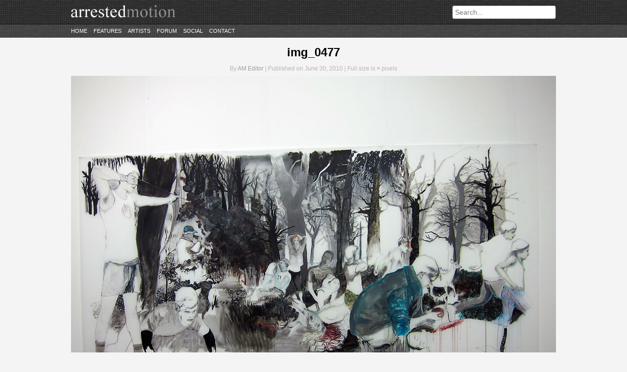

--- FILE ---
content_type: text/html; charset=UTF-8
request_url: https://arrestedmotion.com/2010/07/scope-basel-2010/img_0477-2-2/
body_size: 4700
content:
<!DOCTYPE html>
<html lang="en-US">
<head>
	<meta http-equiv="Content-Type" content="text/html; charset=UTF-8" />
	<meta charset="UTF-8" />
	<meta name="description" content="&quot;the aim of every artist is to arrest motion&#8230;&quot; -Faulkner" />
	<link rel="profile" href="https://gmpg.org/xfn/11" />
	<link rel="pingback" href="https://arrestedmotion.com/xmlrpc.php" />
	<title>img_0477 &laquo; Arrested Motion</title>
	
<style>
#cmn_wrap {background:#f4f4f4; padding-top:10px !important}
body > header {margin-bottom:0 !important;}
</style>

						
	
	<!--[if lt IE 9]>
		<script src="https://html5shim.googlecode.com/svn/trunk/html5.js"></script>
	<![endif]-->
    
       
    
    	<meta property="og:title" content="img_0477 &laquo; Arrested Motion"/>
	<meta property="og:type" content="article"/>
	<meta property="og:image" content="https://arrestedmotion.com/wp-content/themes/arrestedmotion/assets/img/no_image_found.png"/>
	<meta property="og:site_name" content="ArrestedMotion"/>
	<meta property="og:description" content="&quot;the aim of every artist is to arrest motion&#8230;&quot; -Faulkner"/>

<meta property="og:url" content="https://arrestedmotion.com/2010/07/scope-basel-2010/img_0477-2-2/"><meta rel="canonical" content="https://arrestedmotion.com/2010/07/scope-basel-2010/img_0477-2-2/"><meta name='robots' content='max-image-preview:large' />
<script type="text/javascript">
/* <![CDATA[ */
window._wpemojiSettings = {"baseUrl":"https:\/\/s.w.org\/images\/core\/emoji\/15.0.3\/72x72\/","ext":".png","svgUrl":"https:\/\/s.w.org\/images\/core\/emoji\/15.0.3\/svg\/","svgExt":".svg","source":{"concatemoji":"https:\/\/arrestedmotion.com\/wp-includes\/js\/wp-emoji-release.min.js"}};
/*! This file is auto-generated */
!function(i,n){var o,s,e;function c(e){try{var t={supportTests:e,timestamp:(new Date).valueOf()};sessionStorage.setItem(o,JSON.stringify(t))}catch(e){}}function p(e,t,n){e.clearRect(0,0,e.canvas.width,e.canvas.height),e.fillText(t,0,0);var t=new Uint32Array(e.getImageData(0,0,e.canvas.width,e.canvas.height).data),r=(e.clearRect(0,0,e.canvas.width,e.canvas.height),e.fillText(n,0,0),new Uint32Array(e.getImageData(0,0,e.canvas.width,e.canvas.height).data));return t.every(function(e,t){return e===r[t]})}function u(e,t,n){switch(t){case"flag":return n(e,"\ud83c\udff3\ufe0f\u200d\u26a7\ufe0f","\ud83c\udff3\ufe0f\u200b\u26a7\ufe0f")?!1:!n(e,"\ud83c\uddfa\ud83c\uddf3","\ud83c\uddfa\u200b\ud83c\uddf3")&&!n(e,"\ud83c\udff4\udb40\udc67\udb40\udc62\udb40\udc65\udb40\udc6e\udb40\udc67\udb40\udc7f","\ud83c\udff4\u200b\udb40\udc67\u200b\udb40\udc62\u200b\udb40\udc65\u200b\udb40\udc6e\u200b\udb40\udc67\u200b\udb40\udc7f");case"emoji":return!n(e,"\ud83d\udc26\u200d\u2b1b","\ud83d\udc26\u200b\u2b1b")}return!1}function f(e,t,n){var r="undefined"!=typeof WorkerGlobalScope&&self instanceof WorkerGlobalScope?new OffscreenCanvas(300,150):i.createElement("canvas"),a=r.getContext("2d",{willReadFrequently:!0}),o=(a.textBaseline="top",a.font="600 32px Arial",{});return e.forEach(function(e){o[e]=t(a,e,n)}),o}function t(e){var t=i.createElement("script");t.src=e,t.defer=!0,i.head.appendChild(t)}"undefined"!=typeof Promise&&(o="wpEmojiSettingsSupports",s=["flag","emoji"],n.supports={everything:!0,everythingExceptFlag:!0},e=new Promise(function(e){i.addEventListener("DOMContentLoaded",e,{once:!0})}),new Promise(function(t){var n=function(){try{var e=JSON.parse(sessionStorage.getItem(o));if("object"==typeof e&&"number"==typeof e.timestamp&&(new Date).valueOf()<e.timestamp+604800&&"object"==typeof e.supportTests)return e.supportTests}catch(e){}return null}();if(!n){if("undefined"!=typeof Worker&&"undefined"!=typeof OffscreenCanvas&&"undefined"!=typeof URL&&URL.createObjectURL&&"undefined"!=typeof Blob)try{var e="postMessage("+f.toString()+"("+[JSON.stringify(s),u.toString(),p.toString()].join(",")+"));",r=new Blob([e],{type:"text/javascript"}),a=new Worker(URL.createObjectURL(r),{name:"wpTestEmojiSupports"});return void(a.onmessage=function(e){c(n=e.data),a.terminate(),t(n)})}catch(e){}c(n=f(s,u,p))}t(n)}).then(function(e){for(var t in e)n.supports[t]=e[t],n.supports.everything=n.supports.everything&&n.supports[t],"flag"!==t&&(n.supports.everythingExceptFlag=n.supports.everythingExceptFlag&&n.supports[t]);n.supports.everythingExceptFlag=n.supports.everythingExceptFlag&&!n.supports.flag,n.DOMReady=!1,n.readyCallback=function(){n.DOMReady=!0}}).then(function(){return e}).then(function(){var e;n.supports.everything||(n.readyCallback(),(e=n.source||{}).concatemoji?t(e.concatemoji):e.wpemoji&&e.twemoji&&(t(e.twemoji),t(e.wpemoji)))}))}((window,document),window._wpemojiSettings);
/* ]]> */
</script>
<link rel='stylesheet' id='style-css' href='https://arrestedmotion.com/wp-content/themes/arrestedmotion/assets/css/style.css' type='text/css' media='all' />
<link rel='stylesheet' id='orbit_css-css' href='https://arrestedmotion.com/wp-content/themes/arrestedmotion/assets/css/orbit.css' type='text/css' media='all' />
<style id='wp-emoji-styles-inline-css' type='text/css'>

	img.wp-smiley, img.emoji {
		display: inline !important;
		border: none !important;
		box-shadow: none !important;
		height: 1em !important;
		width: 1em !important;
		margin: 0 0.07em !important;
		vertical-align: -0.1em !important;
		background: none !important;
		padding: 0 !important;
	}
</style>
<script type="text/javascript" src="https://arrestedmotion.com/wp-includes/js/jquery/jquery.min.js" id="jquery-core-js"></script>
<script type="text/javascript" src="https://arrestedmotion.com/wp-includes/js/jquery/jquery-migrate.min.js" id="jquery-migrate-js"></script>
<script type="text/javascript" src="https://arrestedmotion.com/wp-content/themes/arrestedmotion/assets/js/jquery.orbit-1.2.3.min.js" id="orbit_js-js"></script>
<script type="text/javascript" src="https://arrestedmotion.com/wp-content/themes/arrestedmotion/assets/js/jquery.threedots.min.js" id="threedots-js"></script>
<script type="text/javascript" src="https://arrestedmotion.com/wp-content/themes/arrestedmotion/assets/js/custom.js" id="custom_script-js"></script>
<link rel="https://api.w.org/" href="https://arrestedmotion.com/wp-json/" /><link rel="alternate" title="JSON" type="application/json" href="https://arrestedmotion.com/wp-json/wp/v2/media/67566" /><link rel='shortlink' href='https://arrestedmotion.com/?p=67566' />
<link rel="alternate" title="oEmbed (JSON)" type="application/json+oembed" href="https://arrestedmotion.com/wp-json/oembed/1.0/embed?url=https%3A%2F%2Farrestedmotion.com%2F2010%2F07%2Fscope-basel-2010%2Fimg_0477-2-2%2F" />
<link rel="alternate" title="oEmbed (XML)" type="text/xml+oembed" href="https://arrestedmotion.com/wp-json/oembed/1.0/embed?url=https%3A%2F%2Farrestedmotion.com%2F2010%2F07%2Fscope-basel-2010%2Fimg_0477-2-2%2F&#038;format=xml" />
<!-- Catalyst | Begin head script -->
<!-- Complex Catalyst plugin ver: 0.0.6 -->
<script data-cfasync="false" type="text/javascript">
    window.catalyst = window.catalyst || {cmd: []};

    var catalystConfig = {
        site: 'cmn_arrestedmotion', // set in admin
        silo: 's_sty', // set in admin
        zone: 'attachment',
        tier: 'to,t2,internal',
        kw: '',
        exclude: 'adult',
        toolbar: {
            theme: 'light', // set in admin
        }
    };
</script>
<script async type="text/javascript" src="https://media.complex.com/common/catalyst.js"></script>
<!-- Catalyst | End head script -->
		<style type="text/css" id="wp-custom-css">
			article .post-excerpt {height: unset}

article .read-more {position: unset}

.share-buttons {left: 465px; bottom: 20px}

.share-twitter {left: 80px}		</style>
		
	


	
</head>

<body class="attachment attachment-template-default single single-attachment postid-67566 attachmentid-67566 attachment-jpeg">


<header>

<div id="cmn_ad_tag_head"  class="fw_arrestedmotion"></div>
<script>window.catalyst.cmd.push('loadAds',[['top', 'cmn_ad_tag_head']]);</script>



	
	<div class="container">
		<a href="https://arrestedmotion.com"><img src="https://arrestedmotion.com/wp-content/themes/arrestedmotion/assets/img/logo.png" alt="ArrestedMotion logo"></a>

		<div id="search-bar">
			<form action="https://arrestedmotion.com" id="searchform" method="get" role="search">
				<input type="text" id="s" name="s" placeholder="Search...">
			</form>
		</div>
	</div><!-- .container -->
	<div class="container navigation">
		<nav>
			<div class="menu-primary-container"><ul id="menu-primary" class="menu"><li id="menu-item-181137" class="menu-item menu-item-type-custom menu-item-object-custom menu-item-181137"><a href="http://www.arrestedmotion.com">Home</a></li>
<li id="menu-item-181142" class="menu-item menu-item-type-post_type menu-item-object-page menu-item-181142"><a href="https://arrestedmotion.com/features/">Features</a></li>
<li id="menu-item-338437" class="menu-item menu-item-type-post_type menu-item-object-page menu-item-338437"><a href="https://arrestedmotion.com/artists/">Artists</a></li>
<li id="menu-item-181147" class="menu-item menu-item-type-custom menu-item-object-custom menu-item-181147"><a href="http://artchival.proboards.com">Forum</a></li>
<li id="menu-item-181148" class="menu-item menu-item-type-custom menu-item-object-custom menu-item-has-children menu-item-181148"><a href="/">Social</a>
<ul class="sub-menu">
	<li id="menu-item-181149" class="menu-item menu-item-type-custom menu-item-object-custom menu-item-181149"><a href="https://www.facebook.com/arrestedmotion">Facebook</a></li>
	<li id="menu-item-181150" class="menu-item menu-item-type-custom menu-item-object-custom menu-item-181150"><a href="https://instagram.heroku.com/users/arrestedmotion">Instagram</a></li>
	<li id="menu-item-181151" class="menu-item menu-item-type-custom menu-item-object-custom menu-item-181151"><a href="https://twitter.com/arrestedmotion">Twitter</a></li>
	<li id="menu-item-181152" class="menu-item menu-item-type-custom menu-item-object-custom menu-item-181152"><a href="https://arrestedmotion.tumblr.com/">tumblr</a></li>
	<li id="menu-item-181153" class="menu-item menu-item-type-custom menu-item-object-custom menu-item-181153"><a href="https://pinterest.com/arrestedmotion/">Pinterest</a></li>
</ul>
</li>
<li id="menu-item-332330" class="menu-item menu-item-type-post_type menu-item-object-page menu-item-332330"><a href="https://arrestedmotion.com/contact/">Contact</a></li>
</ul></div>		</nav>
	</div>
</header>



<div id="cmn_wrap">


<div id="page">

<div id="wrap">

	<div id="content" class="fullpage attachment-page">
		
			

			<article id="post-67566" class="post-67566 attachment type-attachment status-inherit hentry">

				<header>
					<h1><a href="https://arrestedmotion.com/2010/07/scope-basel-2010/img_0477-2-2/" title="img_0477">img_0477</a></h1>
					<div class="post-info">
							By <a href="https://arrestedmotion.com/author/djemar/">AM Editor</a> | Published on June 30, 2010							 | Full size is <a href="https://arrestedmotion.com/wp-content/uploads/2010/06/img_0477.jpg" title="Link to full-size image"> &times; </a> pixels					</div><!-- .post-info -->
				</header>

				<div class="post-content">
											<p class="attachment">
							<a href="https://arrestedmotion.com/2010/07/scope-basel-2010/img_0478-2-2/" title="img_0477" rel="attachment">
								<img src="https://arrestedmotion.com/wp-content/uploads/2010/06/img_0477.jpg" alt="img_0477" style="max-width: 990px;">							</a>
						</p>

						<div id="nav-below">
							<div class="nav-previous"><a href='https://arrestedmotion.com/2010/07/scope-basel-2010/img_0476-2-2/'>Previous Image</a></div>
							<div class="nav-next"><a href='https://arrestedmotion.com/2010/07/scope-basel-2010/img_0478-2-2/'>Next Image</a></div>
						</div><!-- #nav-below -->
					
					
				</div><!-- .post-content -->

			</article>
		
	</div><!-- #content -->

</div><!-- #wrap -->

</div><!-- #page -->

<footer>
	<div class="container">
		<nav>
					</nav>

		<div class="copyright">
			&copy; 2012 Arrested Motion LTD. All Rights Reserved.
		</div>
	</div><!-- .container -->
</footer>

<!-- G+ -->
<script type="text/javascript">
  (function() {
	var po = document.createElement('script'); po.type = 'text/javascript'; po.async = true;
	po.src = 'https://apis.google.com/js/plusone.js';
	var s = document.getElementsByTagName('script')[0]; s.parentNode.insertBefore(po, s);
  })();
</script>
<!--
<script type="text/javascript" src="//assets.pinterest.com/js/pinit.js"></script>
-->
<script type="text/javascript" src="https://arrestedmotion.com/wp-includes/js/comment-reply.min.js" id="comment-reply-js" async="async" data-wp-strategy="async"></script>
<script type="text/javascript" id="disqus_count-js-extra">
/* <![CDATA[ */
var countVars = {"disqusShortname":"arrestedmotion"};
/* ]]> */
</script>
<script type="text/javascript" src="https://arrestedmotion.com/wp-content/plugins/disqus-comment-system/public/js/comment_count.js" id="disqus_count-js"></script>
<script type="text/javascript" id="disqus_embed-js-extra">
/* <![CDATA[ */
var embedVars = {"disqusConfig":{"integration":"wordpress 3.1.2"},"disqusIdentifier":"67566 https:\/\/arrestedmotion.com\/wp-content\/uploads\/2010\/06\/img_0477.jpg","disqusShortname":"arrestedmotion","disqusTitle":"img_0477","disqusUrl":"https:\/\/arrestedmotion.com\/2010\/07\/scope-basel-2010\/img_0477-2-2\/","postId":"67566"};
/* ]]> */
</script>
<script type="text/javascript" src="https://arrestedmotion.com/wp-content/plugins/disqus-comment-system/public/js/comment_embed.js" id="disqus_embed-js"></script>

</div>

<!-- Quantcast Tag -->
<script type="text/javascript">
  var _qevents = _qevents || [];

  (function() {
   var elem = document.createElement('script');

   elem.src = (document.location.protocol == "https:" ? "https://secure" : "http://edge") + ".quantserve.com/quant.js";
   elem.async = true;
   elem.type = "text/javascript";
   var scpt = document.getElementsByTagName('script')[0];
   scpt.parentNode.insertBefore(elem, scpt);
  })();
</script>
<script type="text/javascript">
_qevents.push( { qacct:"p-a0gOdUACucKCE"} );
</script>
<noscript>
<div style="display: none;"><img src="//pixel.quantserve.com/pixel/p-a0gOdUACucKCE.gif" height="1" width="1" alt="Quantcast"/></div>
</noscript>
<!-- End Quantcast tag -->



<!-- Begin comScore Tag -->
<script>document.write(unescape("%3Cscript src='" + (document.location.protocol == "https:" ? "https://sb" : "http://b") + ".scorecardresearch.com/beacon.js' %3E%3C/script%3E"));</script>
<script>
  COMSCORE.beacon({
    c1:2,
    c2:6685975,
    c3:"",
    c4:"arrestedmotion.com/2010/07/scope-basel-2010/img_0477-2-2/",
    c5:"",
    c6:"",
    c15:""
  });
</script>
<noscript><img src="http://b.scorecardresearch.com/p?c1=2&c2=6685975&c3=&c4=&c5=&c6=&c15=&cj=1" /></noscript>
<!-- End comScore Tag -->

<div id="cmn_ad_tag_rect" class="widget widget_300x250"></div>
<script>catalyst.cmd.push("loadAds", [["rect", "cmn_ad_tag_rect"]])</script>

<script defer src="https://static.cloudflareinsights.com/beacon.min.js/vcd15cbe7772f49c399c6a5babf22c1241717689176015" integrity="sha512-ZpsOmlRQV6y907TI0dKBHq9Md29nnaEIPlkf84rnaERnq6zvWvPUqr2ft8M1aS28oN72PdrCzSjY4U6VaAw1EQ==" data-cf-beacon='{"version":"2024.11.0","token":"1dc673fec0254ad685d95ce4bfa758a1","r":1,"server_timing":{"name":{"cfCacheStatus":true,"cfEdge":true,"cfExtPri":true,"cfL4":true,"cfOrigin":true,"cfSpeedBrain":true},"location_startswith":null}}' crossorigin="anonymous"></script>
</body>
</html>
